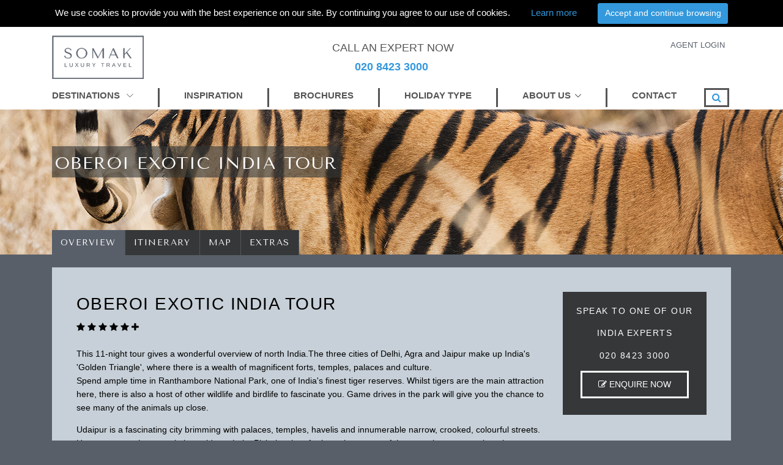

--- FILE ---
content_type: text/html; charset=UTF-8
request_url: https://www.somak.com/india/holidays/oberoi-exotic-india-tour
body_size: 15357
content:
								<!DOCTYPE html>
<html lang="en">
	<head>
		<!-- Title -->
		<title>Somak Luxury Travel</title>
 
		<!-- Required Meta Tags Always Come First -->
		<meta charset="utf-8">
		<meta name="viewport" content="width=device-width, initial-scale=1, shrink-to-fit=no">
		<meta http-equiv="x-ua-compatible" content="ie=edge">
		<meta name="description" content="">
		<meta name="keywords" content="">

				<!-- Favicon -->
		<link rel="shortcut icon" href="/favicon.ico">

		<!-- Google Fonts -->
		<link href="https://fonts.googleapis.com/css?family=Tenor+Sans&display=swap" rel="stylesheet">
		
		<link rel="stylesheet" href="/assets/css/somak-style.css">
		<link rel="stylesheet" href="/assets/css/somak-custom.css?v=1768763074">
						
		<!-- Google tag (gtag.js) -->
		<script async src="https://www.googletagmanager.com/gtag/js?id=G-VYD6DM3XZN"></script>
		<script>
			window.dataLayer = window.dataLayer || [];
			function gtag(){dataLayer.push(arguments);}
			gtag('js', new Date());

			gtag('config', 'G-VYD6DM3XZN');
		</script>

		<!-- Linkedin code -->
		<script type="text/javascript"> _linkedin_partner_id = "618762"; window._linkedin_data_partner_ids = window._linkedin_data_partner_ids || []; window._linkedin_data_partner_ids.push(_linkedin_partner_id); </script>
		<script type="text/javascript"> 
			(function(){var s = document.getElementsByTagName("script")[0]; var b = document.createElement("script"); b.type = "text/javascript";b.async = true; b.src = "https://snap.licdn.com/li.lms-analytics/insight.min.js"; s.parentNode.insertBefore(b, s);})(); 
		</script> 
		<noscript> 
			<img height="1" width="1" style="display:none;" alt="" src="https://dc.ads.linkedin.com/collect/?pid=618762&fmt=gif" /> 
		</noscript>
		<!-- End Linkedin code -->
		
		<style>
			.mkt-heading::after {
				margin-top: 5px !important;
			}
			
			.acenter {
				text-align:center;
			}
			.help-block {
				color: #f7bdc0;
			}
		</style>

	</head>

	<body class="g-bg-primary">
					<header id="js-header" class="u-header u-header--sticky-top--md u-header--sticky-top--lg u-header--sticky-top--xl u-header--toggle-section u-header--change-appearance g-font-secondary"
							data-header-fix-moment="200"
							data-header-fix-effect="slide">
				
<div class="cookie-banner" style="background-color:#000; color:#fff;width:100%;padding:5px 10px;margin: 0 auto;top: 0;text-align:center;font-size:15px;">
	We use cookies to provide you with the best experience on our site. By continuing you agree to our use of cookies. <a href="/cookies-policy" target="_blank" style="color:#3398dc;margin-left:30px;">Learn more</a>
	<button class="btn u-btn-blue accept_ckpl" style="margin-left:30px;">Accept and continue browsing</button>
</div>

				<div class="text-center text-lg-left u-header__section u-header__section--light g-bg-white g-pt-10">
					<div class="container">
						
						<div class="row flex-lg-row align-items-center justify-content-lg-start">
							<div class="col-5 col-sm-5 col-lg-4">
								<!-- Logo -->
								<a href="/" class="js-go-to navbar-brand" data-type="static">
									<img class="img-fluid g-width-150" src="/assets/images/logos/logo-grey-200.png" alt="Logo">
								</a>
								<!-- End Logo -->
							</div>

							<div class="col-7 col-sm-7 col-lg-8">
								<div class="row">
									<div class="col-sm g-hidden-md-down">
										<div class="g-pa-10--lg text-center">
											<span class="icon icon-screen-smartphone g-valign-middle g-font-size-18 g-color-white g-mr-5"></span>
											<span class="text-uppercase g-font-size-18">CALL AN EXPERT NOW</span>
											<a href="tel:+442084233000">
												<strong class="d-block g-color-blue g-font-size-18">
													020 8423 3000
												</strong>
											</a>
										</div>
									</div>
									
									<div class="col-sm g-hidden-md-down">
										<div class="g-pa-10--lg text-right">
											<a href="/book-online/agent-login.php" class="text-uppercase g-font-size-13">AGENT LOGIN</a>
										</div>
									</div>
									
									<div class="colsm1 g-hidden-lg-up g-brd-style-solid g-brd-white g-brd-3">
										<!-- Search -->
										<div class="d-inline-block ">
											<a href="#" class="g-font-size-24 g-color-blue" aria-haspopup="true" aria-expanded="false" aria-controls="searchform-1" data-dropdown-target="#searchform-2" data-dropdown-type="css-animation" data-dropdown-duration="300" data-dropdown-animation-in="fadeInUp"
											data-dropdown-animation-out="fadeOutDown">
												<i class="fa fa-search"></i>
											</a>

											<!-- Search Form -->
											<form id="searchform-2" class="u-searchform-v1 u-dropdown--css-animation u-dropdown--hidden g-bg-white g-pa-10 g-mt-25--lg g-mt-15--lg--scrolling">
												<div class="input-group g-brd-primary--focus">
													<input class="form-control rounded-0 u-form-control" type="search" placeholder="Enter Your Search Here...">

													<div class="input-group-addon p-0">
														<button class="btn rounded-0 btn-primary btn-md g-font-size-14 g-px-18" type="submit">Go</button>
													</div>
												</div>
											</form>
											<!-- End Search Form -->
										</div>
										<!-- End Search -->
									</div>
									
									<div class="colsm1 g-hidden-lg-up g-brd-style-solid g-brd-white g-brd-3">
										<a href="tel:+442084233000">
											<div class="g-color-blue g-font-size-30">
												<i class="fa fa-phone"></i>
											</div>
										</a>
									</div>
									
									<div class="colsm1 g-hidden-lg-up">
										<nav class="navbar navbar-expand-lg py-0">
											<div class="container">

												<!-- Responsive Toggle Button -->
												<button class="navbar-toggler btn g-line-height-1 g-brd-none g-pa-0 " type="button"
																aria-label="Toggle navigation"
																aria-expanded="false"
																aria-controls="navBar"
																data-toggle="collapse"
																data-target="#navBar">
													<span class="hamburger hamburger--slider">
														<span class="hamburger-box g-color-blue">
															<span class="hamburger-inner"></span>
														</span>
													</span>
												</button>
												<!-- End Responsive Toggle Button -->
										</nav>
									</div>
									
								</div>
							</div>
						</div>
							
					</div>
				</div>

				<div class="u-header__section g-bg-white"
						 data-header-fix-moment-classes="u-shadow-v18">
					<nav class="js-mega-menu navbar navbar-expand-lg py-0">
						<div class="container">

							<!-- Navigation -->
							<div class="collapse navbar-collapse align-items-center flex-sm-row" id="navBar" data-mobile-scroll-hide="true">
								<ul id="js-scroll-nav" class="navbar-nav text-uppercase g-font-weight-600 g-font-size-15 g-pt-10--md g-pb-5--md mr-auto">
									<!-- Mega Menu Item -->
									<li class="hs-has-mega-menu nav-item g-pr-20--lg g-pr-40--xl g-mb-7 g-mb-0--lg g-brd-right  g-brd-3 g-brd-main active" data-animation-in="fadeIn" data-animation-out="fadeOut" data-max-width="50%" data-position="left">
										<a id="dest-mega-menu" class="nav-link active g-color-blue--hover p-0" href="#" aria-haspopup="true" aria-expanded="false">
											DESTINATIONS <i class="hs-icon hs-icon-arrow-bottom g-font-size-11 g-ml-7"></i>
										</a>

										<!-- Mega Menu -->
										<div class="hs-mega-menu w-100 u-shadow-v11 g-text-transform-none font-weight-normal g-font-secondary g-font-weight-400 g-font-size-16 g-brd-top g-brd-primary g-brd-top-2 g-mt-1 g-mt-7--lg--scrolling" aria-labelledby="dest-mega-menu">
											<div class="row align-items-stretch">
												<div class="col-lg-6">
													<section class="g-pa-20">
														<h3><a href="/africa">Africa</a></h3>
														<ul class="list-unstyled">
															<li>
																<a href="/kenya" class="nav-link g-px-0 g-color-primary--hover g-pa-0">Kenya</a>
															</li>
															<li>
																<a href="/tanzania" class="nav-link g-px-0 g-color-primary--hover g-pa-0">Tanzania</a>
															</li>
															<li>
																<a href="/south-africa" class="nav-link g-px-0 g-color-primary--hover g-pa-0">South Africa</a>
															</li>
															<li>
																<a href="/botswana" class="nav-link g-px-0 g-color-primary--hover g-pa-0">Botswana</a>
															</li>
															<li>
																<a href="/zambia" class="nav-link g-px-0 g-color-primary--hover g-pa-0">Zambia</a>
															</li>
															<li>
																<a href="/namibia" class="nav-link g-px-0 g-color-primary--hover g-pa-0">Namibia</a>
															</li>
															<li>
																<a href="/uganda" class="nav-link g-px-0 g-color-primary--hover g-pa-0">Uganda</a>
															</li>
															<li>
																<a href="/rwanda" class="nav-link g-px-0 g-color-primary--hover g-pa-0">Rwanda</a>
															</li>
															<li>
																<a href="/mozambique" class="nav-link g-px-0 g-color-primary--hover g-pa-0">Mozambique</a>
															</li>
															<li>
																<a href="/ethiopia" class="nav-link g-px-0 g-color-primary--hover g-pa-0">Ethiopia</a>
															</li>
															<li>
																<a href="/zimbabwe" class="nav-link g-px-0 g-color-primary--hover g-pa-0">Zimbabwe</a>
															</li>
														</ul>
													</section>
												</div>

												<div class="col-lg-6 g-brd-left--lg g-brd-gray-light-v5">
													<section class="g-pa-20 g-pl-5--lg">
														<h3><a href="/the-indian-subcontinent">The Indian Subcontinent</a></h3>
														<ul class="list-unstyled">
															<li>
																<a href="/india" class="nav-link g-px-0 g-color-primary--hover g-pa-0">India</a>
															</li>
															<li>
																<a href="/sri-lanka" class="nav-link g-px-0 g-color-primary--hover g-pa-0">Sri Lanka</a>
															</li>
															<li>
																<a href="/nepal" class="nav-link g-px-0 g-color-primary--hover g-pa-0">Nepal</a>
															</li>
															<li>
																<a href="/bhutan" class="nav-link g-px-0 g-color-primary--hover g-pa-0">Bhutan</a>
															</li>
														</ul>
													</section>
													<section class="g-pa-20 g-pl-5--lg">
														<h3><a href="/indian-ocean">Indian Ocean</a></h3>
														<ul class="list-unstyled">
															<li>
																<a href="/maldives" class="nav-link g-px-0 g-color-primary--hover g-pa-0">Maldives</a>
															</li>
															<li>
																<a href="/mauritius" class="nav-link g-px-0 g-color-primary--hover g-pa-0">Mauritius</a>
															</li>
															<li>
																<a href="/seychelles" class="nav-link g-px-0 g-color-primary--hover g-pa-0">Seychelles</a>
															</li>
														</ul>
													</section>
												</div>
											</div>
										</div>
										<!-- End Mega Menu -->
									</li>
									<!-- End Mega Menu Item -->
									<li class="nav-item g-px-20--lg g-px-40--xl g-mb-7 g-mb-0--lg g-brd-right  g-brd-3 g-brd-main">
										<a href="/inspiration" class="nav-link g-color-blue--hover p-0">INSPIRATION</a>
									</li>
									<li class="nav-item g-px-20--lg g-px-40--xl g-mb-7 g-mb-0--lg g-brd-right  g-brd-3 g-brd-main">
										<a href="/brochures" class="nav-link g-color-blue--hover p-0">BROCHURES</a>
									</li>
									<li class="nav-item g-px-20--lg g-px-40--xl g-mb-7 g-mb-0--lg g-brd-right  g-brd-3 g-brd-main">
										<a href="/holiday-types" class="nav-link g-color-blue--hover p-0">HOLIDAY TYPE</a>
									</li>
									<li class="nav-item hs-has-sub-menu g-px-20--lg g-px-40--xl g-mb-7 g-mb-0--lg g-brd-right  g-brd-3 g-brd-main" id="nav-link-1" aria-haspopup="true" aria-expanded="false" aria-controls="nav-submenu-1">
										<a href="/about-us" class="nav-link g-color-blue--hover p-0">ABOUT US</a>
										<!-- Submenu -->
										<ul class="hs-sub-menu list-unstyled g-text-transform-none font-weight-normal g-font-weight-400 g-font-size-16 g-brd-top g-brd-primary g-brd-top-2 g-min-width-200 g-mt-10 g-mt-10--lg--scrolling" id="nav-submenu-1" aria-labelledby="nav-link-1">
											<li class="dropdown-item">
												<a class="nav-link g-pa-0" href="/our-team">Our Team</a>
											</li>
											<li class="nav-item hs-has-sub-menu g-px-10--lg g-px-15--xl g-mb-10 g-mb-10--lg " id="nav-link-1" aria-haspopup="true" aria-expanded="false" aria-controls="nav-submenu-1">
												<a class="nav-link g-pa-0" href="/corporate-social-responsibility">CSR</a>
												<ul class="hs-sub-menu list-unstyled g-text-transform-none font-weight-normal g-font-weight-400 g-font-size-16 g-brd-top g-brd-primary g-brd-top-2 g-min-width-200 g-mt-10 g-mt-10--lg--scrolling" id="nav-submenu-1" aria-labelledby="nav-link-1">
													<li class="dropdown-item">
														<a class="nav-link g-pa-0" href="/corporate-social-responsibility#amref">Amref</a>
													</li>
													<li class="dropdown-item">
														<a class="nav-link g-pa-0" href="/corporate-social-responsibility#born-free">Born Free</a>
													</li>
													<li class="dropdown-item">
														<a class="nav-link g-pa-0" href="/corporate-social-responsibility#loigero-primary-school">Loigero Primary School</a>
													</li>
													<li class="dropdown-item">
														<a class="nav-link g-pa-0" href="/corporate-social-responsibility#no-hunting-holidays">No Hunting Holidays</a>
													</li>
													<li class="dropdown-item">
														<a class="nav-link g-pa-0" href="/corporate-social-responsibility#tusk">Tusk</a>
													</li>
													<li class="dropdown-item">
														<a class="nav-link g-pa-0" href="/corporate-social-responsibility#mara-rianda-charity">Mara Rianda Charity</a>
													</li>
													<li class="dropdown-item">
														<a class="nav-link g-pa-0" href="/corporate-social-responsibility#east-africa-character-development-trust">East Africa Character Development Trust</a>
													</li>
												</ul>
											</li>
										</ul>
										<!-- End Submenu -->
									</li>
									<li class="nav-item g-pl-20--lg g-pl-40--xl g-mb-7 g-mb-0--lg">
										<a href="/contact" class="nav-link g-color-blue--hover p-0">CONTACT</a>
									</li>
									<li class="nav-item g-px-10 g-ml-50--lg g-ml-45--xl g-mb-7 g-mb-0--lg g-brd-around g-brd-3 g-brd-main">
										<!-- Search -->
										<div class="d-inline-block g-hidden-md-down g-pos-abs g-top-12 g-right-65 g-pos-rel--lg g-top-0--lg g-right-0--lg g-valign-top g-ml-30 g-ml-0--lg">
											<a href="#" class="g-font-size-16 g-color-blue" aria-haspopup="true" aria-expanded="false" aria-controls="searchform-1" data-dropdown-target="#searchform-1" data-dropdown-type="css-animation" data-dropdown-duration="300" data-dropdown-animation-in="fadeInUp"
											data-dropdown-animation-out="fadeOutDown">
												<i class="fa fa-search"></i>
											</a>

											<!-- Search Form -->
											<form id="searchform-1" class="u-searchform-v1 u-dropdown--css-animation u-dropdown--hidden g-bg-white g-pa-10 g-mt-25--lg g-mt-15--lg--scrolling" action="/search.php">
												<div class="input-group g-brd-primary--focus">
													<input class="form-control rounded-0 u-form-control" type="text" name="q" id="search" placeholder="Enter Your Search Here...">

													<div class="input-group-addon p-0">
														<button class="btn rounded-0 btn-primary btn-md g-font-size-14 g-px-18" type="submit">Go</button>
													</div>
												</div>
											</form>
											<!-- End Search Form -->
										</div>
										<!-- End Search -->
									</li>
								</ul>
							</div>
							<!-- End Navigation -->
						</div>
					</nav>
				</div>
			</header>
			<!-- End Header -->
				 		
				<main class="g-pt-90--md g-pt-140--lg g-color-white">
			<section class="g-pt-100 g-pb-120 himg" style="background-image: url(/assets/images/country/india-hero-3.jpg);">
			<!--<section class="g-pt-100 g-pb-120 himg" style="background: url('/assets/images/hotels_info/KSCHEE401.jpg') center no-repeat; background-size: cover;">-->
				<div class="container">
					<h1 class="text-uppercase g-font-weight-500 g-letter-spacing-1_5 couttl">
						<span class="bg-ttl"><small>OBEROI EXOTIC INDIA TOUR</small></span>
					</h1>
				</div>
			</section>
			<section class="g-pb-60--md g-pb-20">
				<div class="container">
					<div class="tabs">
						<!-- Nav tabs -->
						<ul class="nav u-nav-v2-1 g-mb-20" role="tablist" data-target="nav-2-1-accordion-default-hor-center" data-tabs-mobile-type="accordion" data-btn-classes="btn btn-md btn-block u-btn-outline-white rounded-0 g-mb-20">
							<li class="nav-item">
								<a class="nav-link nav-link-itin active text-uppercase g-font-weight-500 g-letter-spacing-1_5" data-toggle="tab" href="#tab1" role="tab">Overview</a>
							</li>
							<li class="nav-item">
								<a class="nav-link nav-link-itin text-uppercase g-font-weight-500 g-letter-spacing-1_5" data-toggle="tab" href="#tab2" id="tab-itinerary" role="tab">Itinerary</a>
							</li>
														<li class="nav-item">
								<a class="nav-link nav-link-itin text-uppercase g-font-weight-500 g-letter-spacing-1_5" data-toggle="tab" href="#tab3" role="tab">Map</a>
							</li>
														<li class="nav-item">
								<a class="nav-link nav-link-itin text-uppercase g-font-weight-500 g-letter-spacing-1_5" data-toggle="tab" href="#tab4" role="tab">Extras</a>
							</li>
													</ul>
						<!-- End Nav tabs -->

						<!-- Tab panes -->
						<div id="nav-2-1-accordion-default-hor-center" class="tab-content">
							<div class="tab-pane fade show active" id="tab1" role="tabpanel">
								<div class="hdr-bg-color g-pa-20 g-color-black g-font-secondary">
									<div class="row g-pa-20">
										<div class="col-lg-9 g-mb-30--sm">
											<h2 class="text-uppercase g-font-weight-500 g-letter-spacing-1_5 couttl">OBEROI EXOTIC INDIA TOUR</h2>
											<div class="g-font-size-15 g-mb-20">
 												<i class="fa fa-star"></i> <i class="fa fa-star"></i> <i class="fa fa-star"></i> <i class="fa fa-star"></i> <i class="fa fa-star"></i>  <i class="fa fa-plus"></i>											</div>
											<div class='div-p'>This 11-night tour gives a wonderful overview of north India.The three cities of Delhi, Agra and Jaipur make up India's 'Golden Triangle', where there is a wealth of magnificent forts, temples, palaces and culture.</div><div class='div-p'><p>Spend ample time in Ranthambore National Park, one of India's finest tiger reserves. Whilst tigers are the main attraction here, there is also a host of other wildlife and birdlife to fascinate you. Game drives in the park will give you the chance to see many of the animals up close.
</p><p>
Udaipur is a fascinating city brimming with palaces, temples, havelis and innumerable narrow, crooked, colourful streets. Here you can take a gentle boat ride on Lake Pichola, shop for bargains at one of the many bazaars, explore the delightful countryside and dine in one of a myriad restaurants.
</p><p>
Mumbai is the fastest moving and most affluent city in India, as well as being the centre of India's fashion industry and Bollywood. Here you can explore the 8th century shrine on Elephanta Island, reached by boat, visit the Gateway of India, admire the Hanging Gardens of Malabar Hill and shop at the Crawford Market.
</p><p>
Enjoy all that this tour has to offer whilst staying in some of India's most beautiful and luxurious accommodation - the famous Oberoi Hotels.</p>
</div>										</div>
										<div class="col-lg-3 text-center">
											<div class="s-bg-dark-gray text-center g-color-white g-py-20">
												<p class="text-uppercase g-font-weight-500 g-letter-spacing-1_5">Speak to one of our</p>
												<p class="text-uppercase g-font-weight-500 g-letter-spacing-1_5">india Experts</p>
												<p class="text-uppercase g-font-weight-500 g-letter-spacing-1_5 g-mt-15">020 8423 3000</p>
												<a href="/booking-enquiry" class="btn btn-xl u-btn-outline-white u-btn-content rounded-0 g-py-10 h6 g-brd-3 g-color-black--hover:hover g-font-weight-400 g-font-size-14 text-uppercase enqnow">
													<i class="fa fa-pencil-square-o"></i>
													ENQUIRE NOW
												</a>
											</div>
										</div>
									</div>
								</div>
							</div>
							<div class="tab-pane fade" id="tab2" role="tabpanel">
								<div class="hdr-bg-color g-pa-20 g-color-black g-font-secondary">
									<div class="slider_div">
										<div id="slider1_container">
											<div data-u="slides" class="uslides">
												<div>
                <img data-u='image' src='/assets/images/hotels_info/INOBEE0101.jpg' alt='Tiger at Ranthambore' title='Tiger at Ranthambore' />
                <img data-u='thumb' src='/assets/images/hotels_info/thumbnails/INOBEE0101.jpg' alt='Tiger at Ranthambore' title='Tiger at Ranthambore' />
            </div><div>
                <img data-u='image' src='/assets/images/hotels_info/INOBEE0102.jpg' alt='Oberoi Gurgaon' title='Oberoi Gurgaon' />
                <img data-u='thumb' src='/assets/images/hotels_info/thumbnails/INOBEE0102.jpg' alt='Oberoi Gurgaon' title='Oberoi Gurgaon' />
            </div><div>
                <img data-u='image' src='/assets/images/hotels_info/INOBEE0103.jpg' alt='Oberoi Armavilas' title='Oberoi Armavilas' />
                <img data-u='thumb' src='/assets/images/hotels_info/thumbnails/INOBEE0103.jpg' alt='Oberoi Armavilas' title='Oberoi Armavilas' />
            </div><div>
                <img data-u='image' src='/assets/images/hotels_info/INOBEE0104.jpg' alt='Oberoi Vanyavilas' title='Oberoi Vanyavilas' />
                <img data-u='thumb' src='/assets/images/hotels_info/thumbnails/INOBEE0104.jpg' alt='Oberoi Vanyavilas' title='Oberoi Vanyavilas' />
            </div><div>
                <img data-u='image' src='/assets/images/hotels_info/INOBEE0105.jpg' alt='Oberoi Rajvilas' title='Oberoi Rajvilas' />
                <img data-u='thumb' src='/assets/images/hotels_info/thumbnails/INOBEE0105.jpg' alt='Oberoi Rajvilas' title='Oberoi Rajvilas' />
            </div><div>
                <img data-u='image' src='/assets/images/hotels_info/INOBEE0106.jpg' alt='Oberoi Udaivilas' title='Oberoi Udaivilas' />
                <img data-u='thumb' src='/assets/images/hotels_info/thumbnails/INOBEE0106.jpg' alt='Oberoi Udaivilas' title='Oberoi Udaivilas' />
            </div><div>
                <img data-u='image' src='/assets/images/hotels_info/INOBEE0107.jpg' alt='Oberoi Mumbai' title='Oberoi Mumbai' />
                <img data-u='thumb' src='/assets/images/hotels_info/thumbnails/INOBEE0107.jpg' alt='Oberoi Mumbai' title='Oberoi Mumbai' />
            </div><div>
                <img data-u='image' src='/assets/images/hotels_info/INOBEE0108.jpg' alt='Taj Mahal' title='Taj Mahal' />
                <img data-u='thumb' src='/assets/images/hotels_info/thumbnails/INOBEE0108.jpg' alt='Taj Mahal' title='Taj Mahal' />
            </div>											</div>
											<!-- Arrow Left -->
											<span data-u="arrowleft" class="jssora05la jssora05l">
											</span>
											<!-- Arrow Right -->
											<span data-u="arrowright" class="jssora05ra jssora05r">
											</span>
											<!-- Arrow Navigator Skin End -->
											
											<!-- Thumbnail Navigator Skin 02 Begin -->
											<div data-u="thumbnavigator" class="jssort02">
												<div data-u="slides" style="cursor: move;">
													<div data-u="prototype" class="p" style="position: absolute; width: 200px; height: 110px; top: 400; left: 0;">
														<div class=w><thumbnailtemplate style=" width: 100%; height: 100%; border: none;position:absolute; top: 400; left: 0;"></thumbnailtemplate></div>
														<div class=c>
														</div>
													</div>
												</div>
											</div>
										</div>
									</div>
									<div class="accimgcap">
										<div class="row">
											<div class="col-md-3">
												<div class="imgcap g-color-black" id="imgcap"></div>
											</div>
											<div class="col-md-9 text-center imgcnt">
												<nav aria-label="...">
													<ul class="pagination pagination-sm">
														<li class='page-item imgsel imgsel0' data-sel='i0' data-val='01'><span class='page-link'>1</span></li><li class='page-item imgsel imgsel0' data-sel='i0' data-val='02'><span class='page-link'>2</span></li><li class='page-item imgsel imgsel0' data-sel='i0' data-val='03'><span class='page-link'>3</span></li><li class='page-item imgsel imgsel0' data-sel='i0' data-val='04'><span class='page-link'>4</span></li><li class='page-item imgsel imgsel0' data-sel='i0' data-val='05'><span class='page-link'>5</span></li><li class='page-item imgsel imgsel0' data-sel='i0' data-val='06'><span class='page-link'>6</span></li><li class='page-item imgsel imgsel0' data-sel='i0' data-val='07'><span class='page-link'>7</span></li><li class='page-item imgsel imgsel0' data-sel='i0' data-val='08'><span class='page-link'>8</span></li>													</ul>                                                            
												</nav>
											</div>
										</div>
									</div>
								</div>
								<div class="s-itin hdr-bg-color g-pa-20 g-color-black g-font-secondary">
									<h5 class='h4-bm5'>Day 1</h5><div class='div-p g-mb-20'>Overnight flight from UK to Delhi.</div>
<h5 class='h4-bm5'>Day 2 Delhi</h5><div class='div-p g-mb-20'>Met and assisted at the arrival lounge of New
Delhi international airport. Transfer to hotel.<br>Overnight : <a class="g-color-black g-text-underline" href="/india/delhi/the-oberoi,-gurgaon">The Oberoi, Gurgaon</a></div>
<h5 class='h4-bm5'>Day 3 Delhi</h5><div class='div-p g-mb-20'>After breakfast, enjoy a city tour of Old and
New Delhi. Visit Chandni Chowk, Jama
Mosque, drive past the Red Fort. Visit the
spice market and take a rickshaw ride. Visit
Humayun's Tomb, India Gate, drive past
government buildings, visit Agrasen Ki Baoli
Stepwell and The Bangla Sahib Sikh Temple.<br>Overnight : <a class="g-color-black g-text-underline" href="/india/delhi/the-oberoi,-gurgaon">The Oberoi, Gurgaon</a><br>Meals : Breakfast</div>
<h5 class='h4-bm5'>Day 4 Agra</h5><div class='div-p g-mb-20'>After breakfast drive to Agra and visit Agra
Fort. Late afternoon visit Mehtab Bagh for a
spectacular view of the Taj Mahal. Mehtab
Bagh is located across the River Yamuna
from the Taj Mahal and considered a perfect
place to view this glorious edifice without
the jostling crowds.<br>Overnight : <a class="g-color-black g-text-underline" href="/india/agra/the-oberoi-amarvilas">The Oberoi Amarvilas</a><br>Meals : Breakfast</div>
<h5 class='h4-bm5'>Day 5 Ranthambore</h5><div class='div-p g-mb-20'>Visit the Taj Mahal at sunrise and take your
time to admire the majestic architecture.
Return to your hotel for breakfast.
Afterwards, drive to Ranthambore National
Park - one of the famous national parks for
tiger sightings in north India.<br>Overnight : <a class="g-color-black g-text-underline" href="/india/ranthambhore/the-oberoi-vanyavilas">The Oberoi Vanyavilas</a><br>Meals : Breakfast</div>
<h5 class='h4-bm5'>Day 6 Ranthambore</h5><div class='div-p g-mb-20'>Morning and afternoon game drives in
Ranthambore National Park using a shared
jeep (we can also arrange game drives
using an exclusive jeep at an additional
supplement).<br>Overnight : <a class="g-color-black g-text-underline" href="/india/ranthambhore/the-oberoi-vanyavilas">The Oberoi Vanyavilas</a><br>Meals : Breakfast</div>
<h5 class='h4-bm5'>Day 7 Jaipur</h5><div class='div-p g-mb-20'>Depart after breakfast, and continue your
North India journey to Jaipur. Jaipur is a
vibrant city and the capital of Rajasthan. You
may wish to do your own thing, or in the
evening plan a visit to one of the restaurants
in the city.<br>Overnight: The Oberoi Rajvilas.<br>Meals : Breakfast</div>
<h5 class='h4-bm5'>Day 8 Jaipur</h5><div class='div-p g-mb-20'>After breakfast, an optional elephant ride at
Amber Fort. Visit a local school, interact with
children and maybe do some charitable work. Visit City Palace. Also visit a
local market famous for cotton.<br>Overnight:
The Oberoi Rajvilas.<br>Meals : Breakfast</div>
<h5 class='h4-bm5'>Day 9 Udaipur</h5><div class='div-p g-mb-20'>Early morning departure to Jaipur Airport for
your flight to Udaipur.<br>
Udaipur is a dream destination for a romantic
holiday, and scenes of a James Bond movie
were shot here. On arrival, you will be met
and transferred to The Oberoi Udaivilas.
In the late afternoon, take a boat ride on
Lake Pichola and enjoy the pristine beauty
of the place.<br>Overnight: The Oberoi
Udaivilas.<br>Meals : Breakfast</div>
<h5 class='h4-bm5'>Day 10 Udaipur</h5><div class='div-p g-mb-20'>After breakfast, visit and walk through the
Old City. Visit City Palace and the Garden of
Maids. Visit Pratap Memorial and Jagdish
Temple. Drive past Fatehsagar Lake.<br>Overnight: The Oberoi Udaivilas.<br>Meals : Breakfast</div>
<h5 class='h4-bm5'>Day 11 Mumbai</h5><div class='div-p g-mb-20'>Morning at leisure. Afternoon transferred to
the airport for flight to Mumbai, the Gateway
to India. On arrival in Mumbai, transferred to
your hotel.<br>Overnight: The Oberoi Mumbai.<br>Meals : Breakfast</div>
<h5 class='h4-bm5'>Day 12 Mumbai</h5><div class='div-p g-mb-20'>After breakfast, visit the Heritage area of
Mumbai and see grand buildings built during
the Raj times. Visit the Prince of Wales
Museum and Mani Bhawan. Visit Dhobighat,
the big open-air laundry system, Crawford
Market, Gateway of India and Chowpatty
Beach.<br>Overnight: The Oberoi Mumbai.<br>Meals : Breakfast</div>
<h5 class='h4-bm5'>Day 13 Depart</h5><div class='div-p g-mb-20'>Transfer to the international airport for flight
to the UK.<br>Meals : Breakfast</div>
<h5 class='h4-bm5'></h5><div class='div-p g-mb-20'> <i>
Note: The Red Fort is closed on Mondays and
the Taj Mahal is closed on Fridays.</i></div>
								</div>
								<div class="hdr-bg-color g-pa-20 g-color-black g-font-secondary text-center">
									<a href="/booking-enquiry" class="btn btn-xl u-btn-outline-black u-btn-content rounded-0 g-py-10 h6 g-brd-3 g-color-white--hover:hover g-font-weight-400 g-font-size-14 text-uppercase enqnow">
										<i class="fa fa-pencil-square-o"></i>
										ENQUIRE NOW
									</a>
								</div>
							</div>
														<div class="tab-pane fade" id="tab3" role="tabpanel">
								<div class="text-center g-py-20 g-color-black g-font-secondary">
									<div class="row g-mb-30">
										<div class="col-12">
											<div id="map" class="" style="height:500px;"></div>
										</div>
									</div>
								</div>
							</div>
														<div class="tab-pane fade" id="tab4" role="tabpanel">
								<div class="hdr-bg-color g-pa-20 g-font-secondary">
									<div class="row">
										<div class="col-lg-9 g-color-black g-mb-30--sm">
											This private tour can be tailor-made to your own
specifications with a choice of alternative
accommodation, and duration.										</div>
										<div class="col-lg-3 text-center">
											<div class="s-bg-dark-gray text-center g-color-white g-py-20">
												<p class="text-uppercase g-font-weight-500 g-letter-spacing-1_5">Speak to one of our</p>
												<p class="text-uppercase g-font-weight-500 g-letter-spacing-1_5">india Experts</p>
												<p class="text-uppercase g-font-weight-500 g-letter-spacing-1_5 g-mt-15">020 8423 3000</p>
												<a href="/booking-enquiry" class="btn btn-xl u-btn-outline-white u-btn-content rounded-0 g-py-10 h6 g-brd-3 g-color-black--hover:hover g-font-weight-400 g-font-size-14 text-uppercase enqnow">
													<i class="fa fa-pencil-square-o"></i>
													ENQUIRE NOW
												</a>
											</div>
										</div>
									</div>
								</div>
							</div>
													</div>
						<!-- End Tab panes -->
					</div>
				</div>
			</section>

		</main>
		
		<div class="loading">
			<div class="loading-inner">
				<img src='/assets/images/loading_bars.gif' alt='loading bars'>
			</div>
		</div>
		
		<div class="modal fade" id="bkqmsgmodal" tabindex="-1" role="dialog" aria-labelledby="myModalLabel" aria-hidden="true">
			<div class="modal-dialog modal-md">
				<div class="modal-content">
					<div class="modal-header">
						<h4 class="modal-title" id="myModalLabel">Book/Get Quote</h4>
						<button type="button" class="close" data-dismiss="modal"><span aria-hidden="true">&times;</span><span class="sr-only">Close</span></button>
					</div>
					<div class="modal-body">
						<p class="bkqmsg">
							
						</p>
					</div>
				</div><!-- /.modal-content -->
			</div><!-- /.modal-dialog -->
		</div><!-- /.modal -->		
		
		<div class="modal fade" id="bkqmodal" tabindex="-1" role="dialog" aria-labelledby="myModalLabel" aria-hidden="true">
			<div class="modal-dialog modal-md">
				<div class="modal-content">
					<div class="modal-header">
						<h4 class="modal-title" id="myModalLabel">Book/Get Quote</h4>
						<button type="button" class="close" data-dismiss="modal"><span aria-hidden="true">&times;</span><span class="sr-only">Close</span></button>
					</div>
					<div class="modal-body">
						<div class="" style="">
							<form role="form" id="bqForm" method="post" class="sky-form g-color-black g-brd-none" action="/benqCre.php">
								<fieldset class="g-pl-10 g-py-10">
									<div class="row">
										<section class="col col-12">
											<label class="label" for="sname">Name</label>
											<label class="input">
												<input type="text" class="form-control" id="name" name="name" placeholder="">
											</label>
										</section>
									</div>
								
									<div class="row">
										<section class="col col-12">
											<label class="label" for="email">Email</label>
											<label class="input">
												<input type="email" class="form-control" id="email" name="email" placeholder="">
											</label>
										</section>
									</div>
								
									<div class="row">
										<section class="col col-6">
											<label class="label" for="qtel">Telephone</label>
											<label class="input">
												<input type="text" class="form-control" id="qtel" name="qtel" placeholder="">
											</label>
										</section>
										
										<section class="col col-6">
											<label class="label" for="safdt">Departure Date</label>
											<label class="input">
												<i class="icon-append fa fa-calendar"></i>
												<input type="text" name="safdt" id="safdt" >
											</label>
										</section>
									</div>
									
									<div class="row">
										<div class="col col-lg-12">
											<span class="g-font-weight-700">Passengers:</span>
											<div class="row">
												<section class="col col-3">
													<label class="label" for="ad">Adults</label>
													<label class="input">
														<input type="text" class="form-control" id="ad" name="ad" value="2">
													</label>
												</section>
												<section class="col col-3">
													<label class="label" for="ch">Children</label>
													<label class="input">
														<input type="text" class="form-control" id="ch" name="ch" value="0">
													</label>
												</section>
											</div>
										</div>
									</div>
									
									<div class="row">
											
										<div class="col col-lg-12">
											<span class="g-font-weight-700">Rooms:</span>
											<div class="row">
												<section class="col col-3">
													<label class="label" for="dx">Double</label>
													<label class="input">
														<input type="text" class="form-control" id="dx" name="dx" value="1">
													</label>
												</section>
												<section class="col col-3">
													<label class="label" for="sx">Single</label>
													<label class="input">
														<input type="text" class="form-control" id="sx" name="sx" value="0">
													</label>
												</section>
												<section class="col col-3">
													<label class="label" for="tx">Triple</label>
													<label class="input">
														<input type="text" class="form-control" id="tx" name="tx" value="0">
													</label>
												</section>
											</div>
										</div>
									</div>
									
									<button type="text" class="btn btn-md u-btn-blue" id="qsbmt">Submit</button>
									
									<input type="hidden" id="cqb" name="cqb" value="0">
									<input type="hidden" id="ttl" name="ttl" value="0">
									<input type="hidden" id="stdt" name="stdt" value="0">
									<input type="hidden" id="nts" name="nts" value="0">
									
								</fieldset>                  
							
							</form>
						</div>
					</div>
				</div><!-- /.modal-content -->
			</div><!-- /.modal-dialog -->
		</div><!-- /.modal -->		
		
		
						
				<!-- //" As per discussion by Ranjit- Removed call-back now
				
					
					<div class="call-me-msg">
						<div class="call-me-msg-inner">
							Request a free<br>call-back now.
						</div>
						<div class="arrow"></div>
					</div>
	
					<div class="g-color-white g-font-size-35 g-bg-blue g-rounded-6 g-hidden-sm-down call-me">
						<div class="call-me-inner">
							<i class="fa fa-phone telicon g-px-16"></i>
						</div>
					</div>
			-->		
		
	<link rel="stylesheet" href="/assets/sweetalert2/11.10.2/sweetalert2.min.css" />
	<link rel="stylesheet" href="/assets/sweetalert2/11.10.2/custom_sweetalert2.css" />
	
	<script type="text/javascript" src="/assets/sweetalert2/11.10.2/sweetalert2.min.js"></script>            <!-- Footer -->
            <div class="g-bg-black-opacity-0_9 g-color-white-opacity-0_8 g-py-60">
              <div class="container">
                <div class="row">
                  <!-- Footer Content -->
                  <div class="col-lg-3 col-md-3 g-mb-40 g-mb-0--lg">
                    <div class="u-heading-v2-3--bottom g-brd-white-opacity-0_8 g-mb-20">
                      <h2 class="u-heading-v2__title h6 text-uppercase mb-0">About</h2>
                    </div>
                    <ul class="list-unstyled mb-0">
                      <li class="g-mb-10">
						<a class="footer-about" href="/contact">Contact</a>
                      </li>
                      <li class="g-mb-10">
						<a class="footer-about" href="/payment">Payment</a>
                      </li>
                      <li class="g-mb-10">
						<a class="footer-about" href="/links">Links</a>
                      </li>
                      <li class="g-mb-10">
						<a class="footer-about" href="/terms-and-conditions">Terms &amp; Conditions</a>
                      </li>
                      <li class="g-mb-10">
						<a class="footer-about" href="/insurance-and-extras">Insurance &amp; Extras</a>
                      </li>
                      <li class="g-mb-10">
						<a class="footer-about" href="/privacy-policy">Privacy Policy</a>
                      </li>
                      <li class="g-mb-10">
						<a class="footer-about" href="/cookies-policy">Cookies Policy</a>
                      </li>
                      <li class="g-mb-10">
						<a class="footer-about" href="/corporate-social-responsibility">CSR</a>
                      </li>
                     </ul>
                  </div>
                  <!-- End Footer Content -->

                  <!-- Footer Content -->
                  <div class="col-lg-3 col-md-3 g-mb-40 g-mb-0--lg">
                    <div class="u-heading-v2-3--bottom g-brd-white-opacity-0_8 g-mb-20">
                      <h2 class="u-heading-v2__title h6 text-uppercase mb-0">Social</h2>
                    </div>

                    <ul class="list-unstyled mb-0">
                      <li class="g-mb-20">
						<a class="u-icon-v3 u-icon-size--sm g-bg-white-opacity-0_1 g-bg-white-opacity-0_2--hover g-color-white-opacity-0_6" href="https://twitter.com/somak_travel" rel="noreferrer" target="_blank">
							<i class="fa fa-twitter"></i>
						</a>
						<a href="https://twitter.com/somak_travel" rel="noreferrer" target="_blank">
							<span class="footer-social">@SomakLuxuryTravel</span>
						</a>
                      </li>
                      <li class="g-mb-20">
						<a class="u-icon-v3 u-icon-size--sm g-bg-white-opacity-0_1 g-bg-white-opacity-0_2--hover g-color-white-opacity-0_6" href="https://www.facebook.com/somakholidays" rel="noreferrer" target="_blank">
							<i class="fa fa-facebook"></i>
						</a> 
						<a href="https://www.facebook.com/somakholidays" rel="noreferrer" target="_blank">
							<span class="footer-social">Somak-Luxury-Travel</span>
						</a> 
                      </li>
                      <li class="g-mb-20">
						<a class="u-icon-v3 u-icon-size--sm g-bg-white-opacity-0_1 g-bg-white-opacity-0_2--hover g-color-white-opacity-0_6" href="https://www.linkedin.com/company/somak-holidays" rel="noreferrer" target="_blank">
							<i class="fa fa-linkedin"></i>
						</a>
						<a href="https://www.linkedin.com/company/somak-holidays" rel="noreferrer" target="_blank">
							<span class="footer-social">Somak-Luxury-Travel</span>
						</a>
                      </li>
                      <li class="g-mb-20">
						<a class="u-icon-v3 u-icon-size--sm g-bg-white-opacity-0_1 g-bg-white-opacity-0_2--hover g-color-white-opacity-0_6" href="https://www.instagram.com/somakluxurytravel/" rel="noreferrer" target="_blank">
							<i class="fa fa-instagram"></i>
						</a>
						<a href="https://www.instagram.com/somakluxurytravel/" rel="noreferrer" target="_blank">
							<span class="footer-social">@SomakLuxuryTravel</span>
						</a>
                      </li>
                    </ul>
                  </div>
                  <!-- End Footer Content -->

					<!-- Footer Content -->
					<div class="col-lg-6 col-md-6">
						<div class="row">
							<div class="col-md-6">
								<div class="u-heading-v2-3--bottom g-brd-white-opacity-0_8 g-mb-20">
									<h2 class="u-heading-v2__title h6 text-uppercase mb-0">Contact</h2>
								</div>

								<address class="g-bg-no-repeat g-mt-minus-4" style="background-image: url(../../../assets/img/maps/map2.png);">
									Somak Luxury Travel<br>
									Somak House<br>
									Harrovian Business Village<br>
									Bessborough Road<br>
									Harrow On the Hill<br>
									HA1 3EX<br><br>
									Tel: <a href="tel:+442084233000" class="g-color-white-opacity-0_8">+44 20 8423 3000</a><br>
									<!-- Fax: +44 20 8423 7700<br> -->
									Email: <a href="mailto:info@somak.com" class="g-color-white-opacity-0_8">info@somak.com</a>
								</address>
								
							</div>
							<div class="col-md-6">
							
								<div class="u-heading-v2-3--bottom g-brd-white-opacity-0_8 g-mb-20">
									<h3 class="u-heading-v2__title h6 text-uppercase mb-0">Opening times  </h3>
								</div>
								<address class="md-margin-bottom-40 g-bg-no-repeat g-mt-minus-4">
									<table border="0">
										<tr> 
											<td> Mon - Fri </td>
											<td width="20px" align="center"> : </td>
											<td> 9am to 6pm </td>
										</tr>
										<tr> 
											<td> Sat - Sun </td>
											<td align="center"> : </td>
											<td> Closed </td>
										</tr>
									</table>
								</address>
									
								<br/>
									
															
							<!--	<h5>Bank Holiday Opening Hours</h5>
								<address class="md-margin-bottom-40">
									Friday 25 August - 9am to 6pm<br />
									Saturday 26 August - closed<br />
									Sunday 27 August - closed<br />
									Monday 28 August - closed<br />
									Tuesday 29 August - open as normal<br />
								</address> -->
							</div>
						</div>
					</div>
                  <!-- End Footer Content -->
                </div>
                <div class="row g-mt-30">
					<div class="col-12">
						<div class="text-center">
							<a target="_blank" href="#" class="g-mr-50"  data-toggle="modal" data-target="#atol">
								<img src="/assets/images/membership/ATOL-Somak.png" style="max-height: 50px;" alt="ATOL logo">
							</a>
							<a target="_blank" href="#"  class="g-mr-50"  data-toggle="modal" data-target="#abta">
								<img src="/assets/images/membership/ABTA-Somak.png" style="max-height: 50px;" alt="ABTA logo">
							</a>
							<img src="/assets/images/membership/IATA-Somak.png" class="g-mr-50" style="max-height:50px;" alt="IATA logo">
							<a target="_blank" href="#"  class="g-mr-50"  data-toggle="modal" data-target="#asta">
								<img src="/assets/images/membership/usa/ASTAVerticalCMYK.png" style="max-height:70px;" alt="ASTA logo">
								<!--<img src="/assets/images/membership/usa/ASTAHorizontalBW.jpg" style="max-height:60px;" alt="ASTA logo">-->
							</a>
						</div>
					</div>
                </div>
              </div>
            </div>
            <!-- End Footer -->

            <!-- Copyright Footer -->
            <footer class="g-bg-gray-dark-v1 g-color-white-opacity-0_8 text-center g-pt-20">
              <div class="container">
                <small class="g-mr-10 g-mb-0 g-mb-0--md">
					<p>
						For the latest travel advice from the Foreign & Commonwealth Office including security and 
						local laws, plus passport and visa information, check 
						<a class="g-color-secondary" href="https://www.gov.uk/foreign-travel-advice" rel="noreferrer" target="_blank">www.gov.uk/foreign-travel-advice</a>
					</p>
					<p>
						Current travel health information can be found by visiting 
						<a class="g-color-secondary" href="https://www.travelhealthpro.org.uk/" rel="noreferrer" target="_blank">www.travelhealthpro.org.uk</a> 
						a resource set up by the Department of Health.<br>
					</p>
					<p class="g-mb-0">
						The advice can change on all sites so please check regularly for updates.
					</p>
                </small>
              </div>
            </footer>
            <!-- End Copyright Footer -->

	<div class="modal fade" id="atol" tabindex="-1" role="dialog" aria-labelledby="myModalLabel" aria-hidden="true">
		<div class="modal-dialog modal-lg">
			<div class="modal-content">
				<div class="modal-header">
					<h4 class="modal-title" id="myModalLabel">ATOL Number 2550</h4>
					<button type="button" class="close" data-dismiss="modal"><span aria-hidden="true">&times;</span><span class="sr-only">Close</span></button>
				</div>
				<div class="modal-body">
					<p>
						The air holidays and flights shown are ATOL Protected by the Civil Aviation Authority. 
						Our ATOL number is ATOL 2550. ATOL Protection extends primarily to customers who book 
						and pay in the United Kingdom.
					</p>
					<p>
						All the flights and flight-inclusive holidays on this website are financially protected 
						by the ATOL scheme. When you pay you will be supplied with an ATOL Certificate. Please 
						ask for it and check to ensure that everything you booked (flights, hotels and other services) 
						is listed on it. Please see our booking conditions for further information or for more information 
						about financial protection and the ATOL Certificate go to: 
						<a class="g-color-blue" href="https://www.atol.org.uk/ATOLCertificate" rel="noreferrer" target="_blank"> www.atol.org.uk/ATOLCertificate</a>
					</p>	
					<p>
						<a class="g-color-blue" href="https://www.caa.co.uk/cpg/atol" rel="noreferrer" target="_blank"><strong>Find out more</strong></a>
					</p>
				</div>
				<div class="modal-footer">
					<button type="button" class="btn btn-default" data-dismiss="modal">Close</button>
				</div>
			</div><!-- /.modal-content -->
		</div><!-- /.modal-dialog -->
	</div><!-- /.modal -->		
			
	<div class="modal fade" id="abta" tabindex="-1" role="dialog" aria-labelledby="myModalLabel1" aria-hidden="true">
		<div class="modal-dialog modal-lg">
			<div class="modal-content">
				<div class="modal-header">
					<h4 class="modal-title block-inline" id="myModalLabel1"> <img src="/assets/images/membership/ABTAlogo.jpg" alt="ABTA logo"></h4>
					<button type="button" class="close" data-dismiss="modal"><span aria-hidden="true">&times;</span><span class="sr-only">Close</span></button>
				</div>
				<div class="modal-body">
					<p>Somak Holidays is a member of the Association of British Travel Agents (ABTA).</p>
					<p>
						For further information on your <a class="g-color-blue" href="https://abta.com/go-travel/before-you-travel/travel-tips/financial-protection-4" rel="noreferrer" target="_blank"><span class="g-color-blue" >financial protection</span></a> and our ABTA membership
						<a class="g-color-blue" href="https://abta.com/go-travel/before-you-travel/find-a-member/results/term/v5319" rel="noreferrer" target="_blank">
							<strong> click here</strong>
						</a>
					</p>
				</div>
				<div class="modal-footer">
					<button type="button" class="btn btn-default" data-dismiss="modal">Close</button>
				</div>
			</div><!-- /.modal-content -->
		</div><!-- /.modal-dialog -->
	</div><!-- /.modal -->			
	
	<div class="modal fade" id="asta" tabindex="-1" role="dialog" aria-labelledby="myModalLabel1" aria-hidden="true">
		<div class="modal-dialog modal-lg">
			<div class="modal-content">
				<div class="modal-header">
					<h4 class="modal-title block-inline" id="myModalLabel1"> <img src="/assets/images/membership/usa/ASTAHorizontalBW.png" style="max-height:100px;" alt="ASTA logo"></h4>
					<button type="button" class="close" data-dismiss="modal"><span aria-hidden="true">&times;</span><span class="sr-only">Close</span></button>
				</div>
				<div class="modal-body">
					<p>Somak Holidays is a member of the American Society of Travel Advisors (ASTA).</p>
					<p>
						For further information visit <a class="g-color-blue" href="https://www.asta.org/" rel="noreferrer" target="_blank"><span class="g-color-blue" >https://www.asta.org</span></a>
					</p>
				</div>
				<div class="modal-footer">
					<button type="button" class="btn btn-default" data-dismiss="modal">Close</button>
				</div>
			</div><!-- /.modal-content -->
		</div><!-- /.modal-dialog -->
	</div><!-- /.modal -->

		<!-- Facebook Pixel Code -->
		<script>
			!function(f,b,e,v,n,t,s)
			{if(f.fbq)return;n=f.fbq=function(){n.callMethod?
			n.callMethod.apply(n,arguments):n.queue.push(arguments)};
			if(!f._fbq)f._fbq=n;n.push=n;n.loaded=!0;n.version='2.0';
			n.queue=[];t=b.createElement(e);t.async=!0;
			t.src=v;s=b.getElementsByTagName(e)[0];
			s.parentNode.insertBefore(t,s)}(window,document,'script',
			'https://connect.facebook.net/en_US/fbevents.js');
			fbq('init', '1535354756516566'); 
			fbq('track', 'PageView');
		</script>
		<noscript>
			<img height="1" width="1" src="https://www.facebook.com/tr?id=1535354756516566&ev=PageView&noscript=1"/>
		</noscript>
		<!-- End Facebook Pixel Code -->
		
					
		<div class="modal animated fadeIn" id="callMeModal" tabindex="-1" role="dialog" aria-labelledby="myModalLabel" aria-hidden="true">
			<div class="modal-dialog modal-sm">
				<div class="modal-content">
					<div class="modal-header">
						<h4 class="modal-title">Request a Callback</h4>
						<button type="button" class="close" data-dismiss="modal"><span aria-hidden="true">&times;</span><span class="sr-only">Close</span></button>
					</div>
					<div class="modal-body cifrme">
						<div class="callmemsg">
							<p>
								Thank you for your interest in Somak Luxury Travel and for submitting a request for call back.
							</p>
							<p>
								One of our expert will call you on <span class="msg_cmdt"></span> between <span class="msg_cmtm"></span>.
							</p>
							<p>
								<br>
								With kind regards,<br>
								Somak Luxury Travel
							</p>
						</div>
						<div class="callmediv">
							<form role="form" id="callmeForm" method="post" class="sky-form g-brd-none" action="/callMeSave.php">
								<fieldset class="g-pl-0">
									<div class="row">
										<section class="col col-8">
											<label class="label" for="cmdt">Call me on </label>
											<label class="select">
												<select class="form-control" id="cmdt" name="cmdt" placeholder="">
												</select>
												<i></i>
											</label>
										</section>
									</div>
								
									<div class="row">
										<section class="col col-9">
											<label class="label" for="ctime">Between (UK Time)</label>
											<label class="select">
												<select class="form-control" id="ctime" name="ctime">
												</select>
												<i></i>
											</label>
										</section>
									</div>
								
									<div class="row">
										<section class="col col-11">
											<label class="label" for="fname">Name</label>
											<label class="input">
												<input type="text" class="form-control" id="fname" name="fname" placeholder="">
											</label>
										</section>
									</div>
								
									<div class="row">
										<section class="col col-11">
											<label class="label" for="tel">Telephone (include country code) </label>
											<label class="input">
												<input type="text" class="form-control" id="tel" name="tel" placeholder="">
											</label>
										</section>
									</div>
									
									<!--
--><input type="hidden" name="eg-csrf-token-labelBRE" value="09ebb8f25899fa6e29d467988f6556b3a6e72938e3ccc7870473b01fd193e57d" />								</fieldset>                  
							
								<footer class="g-px-0">
									<button type="text" class="btn btn-md u-btn-blue" id="sbmt">Submit</button>
								</footer>
								
							</form>
						</div>
							
						<div class="clearfix"></div>
					</div>
				</div><!-- /.modal-content -->
			</div><!-- /.modal-dialog -->
		</div><!-- /.modal -->		
	  <script src="/assets/js/somak-script_new.js?v=1768763074"></script>
	  <script type="text/javascript" src="/assets/js/callMeForm.js?v=1768763074"></script>
	  <script>
		jQuery(".accept_ckpl").click(function(){
		  jQuery(".cookie-banner").hide(),jQuery.get("/setCookieAcceptance.php",function(){});
		 });
	  </script>
		<script src="https://maps.googleapis.com/maps/api/js?key=AIzaSyDdka0ctNOimKr9lnBnhGmeXnSgzszQIqA"></script>
		<script type="text/javascript" src="/assets/js/plot-safari-route.js"></script>
		<script type="text/javascript" src="/assets/js/bkQt.js"></script>
		
		<!-- JS Plugins Init. -->
		<script>
			var orgSlider;
			var orgSlider1;
			var _orientation = 1;
			var _lanes = 2;
			var _pp = 0;
			var _pcs = 6;
			var imgcaptions = {"1":"Tiger at Ranthambore","2":"Oberoi Gurgaon","3":"Oberoi Armavilas","4":"Oberoi Vanyavilas","5":"Oberoi Rajvilas","6":"Oberoi Udaivilas","7":"Oberoi Mumbai","8":"Taj Mahal"};
			var imgcnt = 8;
			
			function setVars() {
				var w = $(window).width();
				//if (navigator.userAgent.match(/(iPhone|iPod|iPad|BlackBerry|IEMobile|Android)/) && w < 975) {
				if (w < 975) {
					_orientation = 1;
					_lanes = 1;
					_pp = 500;
					_pcs = 6;
				}
				else {
					_orientation = 2;
					_lanes = 2;
					_pp = 115;
					_pcs = 3;
				}
			}
			
			var gpsstr = "";
							var gpsstr = [["THE OBEROI, GURGAON","28.50217","77.088228","Y","<h5 class='h4-bm5'>Day 2 Delhi<\/h5><div class='div-p g-mb-20'>Met and assisted at the arrival lounge of New\nDelhi international airport. Transfer to hotel.<br>Overnight : <a class=\"g-color-black g-text-underline\" href=\"\/india\/delhi\/the-oberoi,-gurgaon\">The Oberoi, Gurgaon<\/a><\/div>\n<h5 class='h4-bm5'>Day 3 Delhi<\/h5><div class='div-p g-mb-20'>After breakfast, enjoy a city tour of Old and\nNew Delhi. Visit Chandni Chowk, Jama\nMosque, drive past the Red Fort. Visit the\nspice market and take a rickshaw ride. Visit\nHumayun's Tomb, India Gate, drive past\ngovernment buildings, visit Agrasen Ki Baoli\nStepwell and The Bangla Sahib Sikh Temple.<br>Overnight : <a class=\"g-color-black g-text-underline\" href=\"\/india\/delhi\/the-oberoi,-gurgaon\">The Oberoi, Gurgaon<\/a><br>Meals : Breakfast<\/div>\n",1,"THE OBEROI, GURGAON#28.50217#77.088228","delhi"],["THE OBEROI, GURGAON","28.50217","77.088228","D","<h5 class='h4-bm5'>Day 3 Delhi<\/h5><div class='div-p g-mb-20'>After breakfast, enjoy a city tour of Old and\nNew Delhi. Visit Chandni Chowk, Jama\nMosque, drive past the Red Fort. Visit the\nspice market and take a rickshaw ride. Visit\nHumayun's Tomb, India Gate, drive past\ngovernment buildings, visit Agrasen Ki Baoli\nStepwell and The Bangla Sahib Sikh Temple.<br>Overnight : <a class=\"g-color-black g-text-underline\" href=\"\/india\/delhi\/the-oberoi,-gurgaon\">The Oberoi, Gurgaon<\/a><br>Meals : Breakfast<\/div>\n",2,"THE OBEROI, GURGAON#28.50217#77.088228","delhi"],["THE OBEROI AMARVILAS","27.168073","78.048873","Y","<h5 class='h4-bm5'>Day 4 Agra<\/h5><div class='div-p g-mb-20'>After breakfast drive to Agra and visit Agra\nFort. Late afternoon visit Mehtab Bagh for a\nspectacular view of the Taj Mahal. Mehtab\nBagh is located across the River Yamuna\nfrom the Taj Mahal and considered a perfect\nplace to view this glorious edifice without\nthe jostling crowds.<br>Overnight : <a class=\"g-color-black g-text-underline\" href=\"\/india\/agra\/the-oberoi-amarvilas\">The Oberoi Amarvilas<\/a><br>Meals : Breakfast<\/div>\n",3,"THE OBEROI AMARVILAS#27.168073#78.048873","agra"],["THE OBEROI VANYAVILAS","26.023853","76.387746","Y","<h5 class='h4-bm5'>Day 5 Ranthambore<\/h5><div class='div-p g-mb-20'>Visit the Taj Mahal at sunrise and take your\ntime to admire the majestic architecture.\nReturn to your hotel for breakfast.\nAfterwards, drive to Ranthambore National\nPark - one of the famous national parks for\ntiger sightings in north India.<br>Overnight : <a class=\"g-color-black g-text-underline\" href=\"\/india\/ranthambhore\/the-oberoi-vanyavilas\">The Oberoi Vanyavilas<\/a><br>Meals : Breakfast<\/div>\n<h5 class='h4-bm5'>Day 6 Ranthambore<\/h5><div class='div-p g-mb-20'>Morning and afternoon game drives in\nRanthambore National Park using a shared\njeep (we can also arrange game drives\nusing an exclusive jeep at an additional\nsupplement).<br>Overnight : <a class=\"g-color-black g-text-underline\" href=\"\/india\/ranthambhore\/the-oberoi-vanyavilas\">The Oberoi Vanyavilas<\/a><br>Meals : Breakfast<\/div>\n",4,"THE OBEROI VANYAVILAS#26.023853#76.387746","ranthambhore"],["THE OBEROI VANYAVILAS","26.023853","76.387746","D","<h5 class='h4-bm5'>Day 6 Ranthambore<\/h5><div class='div-p g-mb-20'>Morning and afternoon game drives in\nRanthambore National Park using a shared\njeep (we can also arrange game drives\nusing an exclusive jeep at an additional\nsupplement).<br>Overnight : <a class=\"g-color-black g-text-underline\" href=\"\/india\/ranthambhore\/the-oberoi-vanyavilas\">The Oberoi Vanyavilas<\/a><br>Meals : Breakfast<\/div>\n",5,"THE OBEROI VANYAVILAS#26.023853#76.387746","ranthambhore"]];
						
			var bgimg = ['','url(/assets/images/homepage/1920/ruaha2.jpg)','url(/assets/images/homepage/1920/amboseli2.jpg)','url(/assets/images/homepage/1920/arusha3.jpg)','url(/assets/images/homepage/1920/krugernationalpark2.jpg)'];
			var couttl = ['','Experience india','The Very Best of india','Our Favourite Holidays in india','Only the finest hotels in india'];
			
			$(document).on('ready', function () {
				orgSlider = $(".slider_div").html();
				
				// initialization of HSDropdown component
				$.HSCore.components.HSDropdown.init( $('[data-dropdown-target]'), {
					afterOpen: function(){
						$(this).find('input[type="search"]').focus();
					}
				});
				
				$('#safdt').datepicker({
						dateFormat: 'dd-M-yy',
						minDate: "7d",
						maxDate: "330d",
						constrainInput: true,
						changeMonth: true,
						changeYear: true,
						hideIfNoPrevNext: true,
						prevText: '<i class="fa fa-angle-left"></i>',
						nextText: '<i class="fa fa-angle-right"></i>'
				});
				
				$('#itinerary-carousel').carousel({
					interval: 5000
				});
				
				$('a[data-toggle="tab"]').on('shown.bs.tab', function (e) {
					//e.target // newly activated tab
					//e.relatedTarget // previous active tab
					if ($(this).attr("href") == '#tab3') {
						plot_route();
					}
				});
				
				Validation.initValidation();
				
				/*======================================================================*/
				/* Slider start                                                         */
				/*======================================================================*/
				
				setVars();
				var _SlideshowTransitions = [
				//Zoom- in
				{$Duration: 1000, $Zoom: 0, $Rotate: false, $SlideOut: true, $FlyDirection: 0, $Easing: { $Left: $JssorEasing$.$EaseInExpo, $Zoom: $JssorEasing$.$EaseInExpo, $Opacity: $JssorEasing$.$EaseLinear, $Rotate: $JssorEasing$.$EaseInExpo }, $ScaleHorizontal: 4, $Opacity: 2, $Round: { $Rotate: 0.8} },
				];

				var options = {
					$AutoPlay: true,                                    //[Optional] Whether to auto play, to enable slideshow, this option must be set to true, default value is false
					$AutoPlayInterval: 5000,                            //[Optional] Interval (in milliseconds) to go for next slide since the previous stopped if the slider is auto playing, default value is 3000
					$PauseOnHover: 1,                                //[Optional] Whether to pause when mouse over if a slider is auto playing, 0 no pause, 1 pause for desktop, 2 pause for touch device, 3 pause for desktop and touch device, default value is 1

					$DragOrientation: 3,                                //[Optional] Orientation to drag slide, 0 no drag, 1 horizental, 2 vertical, 3 either, default value is 1 (Note that the $DragOrientation should be the same as $PlayOrientation when $DisplayPieces is greater than 1, or parking position is not 0)
					$ArrowKeyNavigation: true,   			            //[Optional] Allows keyboard (arrow key) navigation or not, default value is false
					$SlideDuration: 600,                                //Specifies default duration (swipe) for slide in milliseconds

					$SlideshowOptions: {                                //[Optional] Options to specify and enable slideshow or not
							$Class: $JssorSlideshowRunner$,                 //[Required] Class to create instance of slideshow
							$Transitions: _SlideshowTransitions,            //[Required] An array of slideshow transitions to play slideshow
							$TransitionsOrder: 1,                           //[Optional] The way to choose transition to play slide, 1 Sequence, 0 Random
							$ShowLink: true                                    //[Optional] Whether to bring slide link on top of the slider when slideshow is running, default value is false
					},

					$ArrowNavigatorOptions: {                       //[Optional] Options to specify and enable arrow navigator or not
							$Class: $JssorArrowNavigator$,              //[Requried] Class to create arrow navigator instance
							$ChanceToShow: 1,                               //[Required] 0 Never, 1 Mouse Over, 2 Always
							$AutoCenter: 2,                                 //[Optional] Auto center navigator in parent container, 0 None, 1 Horizontal, 2 Vertical, 3 Both, default value is 0
							$Steps: 1                                       //[Optional] Steps to go for each navigation request, default value is 1
					},

					$ThumbnailNavigatorOptions: {                       //[Optional] Options to specify and enable thumbnail navigator or not
							$Class: $JssorThumbnailNavigator$,              //[Required] Class to create thumbnail navigator instance
							$ChanceToShow: 2,                               //[Required] 0 Never, 1 Mouse Over, 2 Always

							$ActionMode: 1,                                 //[Optional] 0 None, 1 act by click, 2 act by mouse hover, 3 both, default value is 1
							$Lanes: _lanes,                                      //[Optional] Specify lanes to arrange thumbnails, default value is 1
							$SpacingX: 7,                                   //[Optional] Horizontal space between each thumbnail in pixel, default value is 0
							$SpacingY: 8,                                   //[Optional] Vertical space between each thumbnail in pixel, default value is 0
							$DisplayPieces: _pcs,                             //[Optional] Number of pieces to display, default value is 1
							$ParkingPosition: _pp,                          //[Optional] The offset position to park thumbnail
							$Orientation: _orientation                                //[Optional] Orientation to arrange thumbnails, 1 horizental, 2 vertical, default value is 1
					}
				};

				var jssor_slider1 = new $JssorSlider$("slider1_container", options);
				
				jssor_slider1.$On($JssorSlider$.$EVT_PARK,function(slideIndex,fromIndex){
					$("#imgcap").html(imgcaptions[slideIndex+1]);
					$(".imgsel0").removeClass("active");
					$("li[data-val=0"+(slideIndex+1)+"]").addClass("active");
				});
				
				$("#imgcap").html(imgcaptions[1]);
				$("li[data-val='01']").addClass("active");
				
				//responsive code begin
				//you can remove responsive code if you don't want the slider scales while window resizes
				function ScaleSlider() {
						var parentWidth = jssor_slider1.$Elmt.parentNode.clientWidth;
						if (parentWidth)
								jssor_slider1.$ScaleWidth(Math.max(Math.min(parentWidth, 1140), 300));
						else
								window.setTimeout(ScaleSlider, 30);
				}

				ScaleSlider();

				//Scale slider while window load/resize/orientationchange.
				$(window).bind("load", ScaleSlider);
				$(window).bind("resize", recreateSlider);
				$(window).bind("orientationchange", ScaleSlider);
				//$(window).bind("scroll", placeEnqBtnt);
				//responsive code end
				
				function recreateSlider() {
					setVars();
					$("#slider1_container").remove();
					$(".slider_div").html(orgSlider);
					options.$ThumbnailNavigatorOptions.$Lanes = _lanes;
					options.$ThumbnailNavigatorOptions.$DisplayPieces = _pcs;
					options.$ThumbnailNavigatorOptions.$ParkingPosition = _pp;
					options.$ThumbnailNavigatorOptions.$Orientation = _orientation;
					jssor_slider1 = new $JssorSlider$("slider1_container", options);
					ScaleSlider();
				}
			
				$(".imgsel0").click(function() {
					var img = $(this).attr("data-val").substring(1) - 1;
					$(".imgsel0").removeClass("active");
					$(this).addClass("active");
					jssor_slider1.$GoTo(img);
				});
				
				$(".bkgtq").click(function(data) {
						$("#cqb").val($(this).attr("data-id"));
						$("#ttl").val($(this).attr("data-ttl"));
						$("#stdt").val($(this).attr("data-dt"));
						$("#nts").val($(this).attr("data-nts"));
						$('#safdt').val($(this).attr("data-dt"));
						$("#bkqmodal").modal("show");
				});
				
								
			});
			
			$(window).on('load', function () {
				// initialization of header
				$.HSCore.components.HSHeader.init($('#js-header'));
				$.HSCore.helpers.HSHamburgers.init('.hamburger');
				
				// initialization of HSMegaMenu component
				$('.js-mega-menu').HSMegaMenu({
				});
				
				// initialization of tabs
				$.HSCore.components.HSTabs.init('[role="tablist"]');
			});
			
			$(window).on('resize', function () {
				setTimeout(function () {
					$.HSCore.components.HSTabs.init('[role="tablist"]');
				}, 200);
			});
			
		</script>
	</body>
</html>

--- FILE ---
content_type: text/css
request_url: https://www.somak.com/assets/css/somak-custom.css?v=1768763074
body_size: 532
content:
/* Add here all your css styles (customizations) */

.offers-div {
	position: relative;
	width: 100%; 
	padding-top: 155%;
}

.offer-col ul {
	padding-left: 15px;
}

@media (min-width: 375px) {
	.offers-div {
		position: relative;
		width: 100%; 
		padding-top: 130%;
	}
}

@media (min-width: 420px) {
	.offers-div {
		position: relative;
		width: 100%; 
		padding-top: 120%;
	}
}

@media (min-width: 576px) {
	.offers-div {
		position: relative;
		width: 100%; 
		padding-top: 105%;
	}
}

@media (min-width: 768px) {
	.offers-div {
		position: relative;
		width: 100%; 
		padding-top: 81%;
	}
}

@media (min-width: 992px) {
	.offers-div {
		position: relative;
		width: 100%; 
		padding-top: 75%;
	}
}

@media (min-width: 1200px) {
	.offers-div {
		position: relative;
		width: 100%; 
		padding-top: 125%;
	}
}

@media (min-width: 1400px) {
	.offers-div {
		position: relative;
		width: 100%; 
		padding-top: 115%;
	}
}

@media (min-width: 1600px) {
	.offers-div {
		position: relative;
		width: 100%; 
		padding-top: 100%;
	}
}

@media (min-width: 2400px) {
	.offers-div {
		position: relative;
		width: 100%; 
		padding-top: 80%;
	}
} 
.loader {
	display: none;
}
.loading {
	position: fixed;
	top: 0;
	left: 0;
	width: 100%;
	height: 100%;
	background-color: rgba(20, 20, 20, 0.7);
	z-index: 1000;
	display: none;
}

.loading-inner {
	padding: 10px;
	background-color: #fff;
	position: relative;
	top: calc(50%);
	width: calc(20%);
	margin: 0 auto;
	text-align: center;
}

.loading-inner img {
	position:relative;
	padding: 5px;
	vertical-align: middle;
	margin: 0 auto;
}

.exc-hdr, .nm-hdr {
	display: none;
}

.nm-hdr {
	padding-top: 10px;
	margin-bottom: 5px;
}

.exc-lbl {
	display: block;
}

.upg-lbl {
	display: inline-block;
}

@media (min-width: 992px) {
	.exc-hdr, .nm-hdr {
		display: block;
	}

	.exc-lbl, .upg-lbl {
		display: none;
	}
}

.sky-form .state-error+em {
    margin-top: -5px;
    margin-bottom: 6px;
}



--- FILE ---
content_type: text/css
request_url: https://www.somak.com/assets/sweetalert2/11.10.2/custom_sweetalert2.css
body_size: 256
content:
.warning_msg_txt {
				color: #ab630a;
				font-size: 14px;
				font-weight: bold;
			}
			.swal2-icon-warning {
				background: beige !important;
			}
			
			.error_msg_txt {
				color: #e13e3e;
				font-size: 14px;
				font-weight: bold;
			}
			.swal2-icon-error {
				background: pink !important;
			}

			.success_msg_txt {
				color: #128305;
				font-size: 14px;
				font-weight: bold;
			}
			.swal2-icon-success {
				background: #f0fff0  !important;
			}
			.swal2-success-circular-line-left, .swal2-success-fix, .swal2-success-circular-line-right{
				background-color: #f0fff0 !important;
			}
			.width-450px {
				width: 450px !important;
			}
			.width-520px {
				width: 520px !important;
			}
			.width-550px {
				width: 520px !important;
			}

--- FILE ---
content_type: application/javascript
request_url: https://www.somak.com/assets/js/plot-safari-route.js
body_size: 1491
content:
var mapMarkers = [];
var poly;
var lines = [];
var lines1 = [];
var ln = 0;
var lineSymbol;
var map;
var map1;
var prvpoint;
var cm_openInfowindow;
var html = [];
var bounds;
var bounds1;


function cm_setInfowindow(newInfowindow) {
	if (cm_openInfowindow != undefined) {
		cm_openInfowindow.close();
	}
 
	cm_openInfowindow = newInfowindow;
}
			 
function setMarkers(spoint) {
	//console.log("spoint1: "+ spoint);
	var iconSize = new google.maps.Size(20, 34);
	var iconHotSpotOffset = new google.maps.Point(10, 34); // Should this be (9, 34)?
	var iconPosition = new google.maps.Point(0, 0);
	var bounds = new google.maps.LatLngBounds();
	var bounds1 = new google.maps.LatLngBounds();
	var cnt = 0;
	
	for (var i = 0; i < ln; i++) {
		var entry = gpsstr[i];
		var iconImageUrl;
		//console.log("mrk="+entry[3]);
		if (entry[3] == 'Y') {
			iconImageUrl = "/assets/images/marker/marker" + (i + 1) + ".png";
		}
		else {
			iconImageUrl = "/assets/images/marker/marker.png";
		}
		if (entry[3] != 'D') {
			cnt++;
			iconImageUrl = "/assets/images/marker/marker" + (cnt) + ".png";
		}
		var markerImage = new google.maps.MarkerImage(iconImageUrl, iconSize, iconPosition, iconHotSpotOffset);
		var lat = parseFloat(entry[1]);
		var lng = parseFloat(entry[2]);
		var point = new google.maps.LatLng(lat,lng);

		if (entry[3] != 'D' && entry[3] != 'N') {
			bounds.extend(point);
			bounds1.extend(point);
			html[i] =	"<div style='font-size:12px'>" +
								entry[4] +
								"</div>";
									
			var marker = new google.maps.Marker({position: point, title: entry[0], icon: markerImage, map: map});
			google.maps.event.addListener(marker, "click", (function(marker, i) {
        return function() {
					var infowindow1 = new google.maps.InfoWindow({ maxWidth: 150, content : html[i] });
					cm_setInfowindow(infowindow1);
          infowindow1.open(map, marker);
        }
			})(marker, i));
			
			var marker = new google.maps.Marker({position: point, title: entry[0], icon: markerImage, map: map1});
			google.maps.event.addListener(marker, "click", (function(marker, i) {
        return function() {
					var infowindow = new google.maps.InfoWindow({ content : html[i] });
					cm_setInfowindow(infowindow);
          infowindow.open(map1, marker);
        }
			})(marker, i));
		}
		
		if (i > 0 && entry[3] != 'D') {
			//console.log(i + " setLines: " + prvpoint + point);
			setLines(prvpoint,point);
		}
		
		if (i < ln - 1) {
			prvpoint = point;
		}
	}
	
	map.fitBounds(bounds);
	//map1.fitBounds(bounds1);
	
	/*
	var entry = gpsstr[0];
	var lat = parseFloat(entry[1]);
	var lng = parseFloat(entry[2]);
	var point = new google.maps.LatLng(lat,lng);
	//console.log("setLinesL: " + prvpoint + point);
	setLines(prvpoint,point);
	*/
}

function setLines(p1,p2) {
	var lineSymbol = {
		path: google.maps.SymbolPath.FORWARD_CLOSED_ARROW
	};
		
	var polyOptions = {
		path: [p1,p2],
		icons: [{icon: lineSymbol,offset: '50%'}],
		strokeColor: '#0000dd',
		strokeOpacity: 1.0,
		strokeWeight: 2
	};
	poly = new google.maps.Polyline(polyOptions);
	poly.setMap(map);
	lines.push(poly);
	poly1 = new google.maps.Polyline(polyOptions);
	poly1.setMap(map1);
	lines1.push(poly1);
}

function animateCircle() {
	var count = 10;
	var ln = 0;
	window.setInterval(function() {
		count++;

		var icons = lines[ln].get('icons');
		icons[0].offset = (count / 2) + '%';
		lines[ln].set('icons', icons);
		
		var icons1 = lines1[ln].get('icons');
		icons1[0].offset = (count / 2) + '%';
		lines1[ln].set('icons', icons1);
		
		if (count == 200) {
			icons[0].offset = '50%';
			lines[ln].set('icons', icons);
			icons1[0].offset = '50%';
			lines1[ln].set('icons', icons);
			count = 10;
			ln++;
			ln = ln == lines1.length ? 0 : ln;
			//console.log("ln="+ln);
		}
		
  }, 20);
}

function plot_route() {
	ln = gpsstr.length;
	var entry = gpsstr[0];
	var lat = parseFloat(entry[1]);
	var lng = parseFloat(entry[2]);
	var spoint = new google.maps.LatLng(lat,lng);

	//console.log("spoint: "+ spoint);
	var myOptions = {
		zoom: 6,
		center: spoint,
		mapTypeId: google.maps.MapTypeId.TERRAIN
	};
	map = new google.maps.Map(document.getElementById('map'), myOptions);
	
	setMarkers(spoint);
	console.log("lines ln=" + lines1.length);
	animateCircle();
}

function plot_loc() {
	var point = new google.maps.LatLng(lat,lng);
	var myOptions = {
		zoom: zoom,
		center: point
	};
	map = new google.maps.Map(document.getElementById('map'), myOptions);
	
	var markerOptions = {
		title: txt,
		map: map,
		position: point
	}
	var marker = new google.maps.Marker(markerOptions);
	
}

function plot_loc1() {
	var point = new google.maps.LatLng(lat1,lng1);
	var myOptions = {
		zoom: zoom1,
		center: point
	};
	map01 = new google.maps.Map(document.getElementById('map01'), myOptions);
	map11 = new google.maps.Map(document.getElementById('map11'), myOptions);
	
	var markerOptions = {
		title: txt1,
		map: map01,
		position: point
	}
	var marker = new google.maps.Marker(markerOptions);
	
	var markerOptions1 = {
		title: txt1,
		map: map11,
		position: point
	}
	var marker1 = new google.maps.Marker(markerOptions1);
}


--- FILE ---
content_type: application/javascript
request_url: https://www.somak.com/assets/js/bkQt.js
body_size: 892
content:
var Validation = function () {

			
    return {
        
        //Validation
        initValidation: function () {
	        $("#bqForm").validate({                   
	            // Rules for form validation
	            rules: {
									name: {
										required: true 
									},
									email: {
										required: true
									}
	            },
	                                
	            // Messages for form validation
	            messages: {
									name: {
										required: 'Name is required'
									},
									email: {
										required: 'email is required'
									}
	            },                  
	            
	            // Do not change code below
	            errorPlacement: function(error, element)
	            {
	                error.insertAfter(element.parent());
	            },
						  submitHandler: function(form,e) {
								e.preventDefault();
								
								var telstr = $("#qtel").val() == '' ? '' : " and/or call you on " + $("#qtel").val();
								
								var nofaremsg = "<p>We are unable to get an airline fare at the moment for the dates selected.</p>";
								var failmsg = "<p>We are having technical difficulties... <br></p>";
			
								var errmsg = "<p>Dear " + $("#name").val() + ",</p>########" + 
															"<p>Someone from our team of experts will get in touch with you at " + $("#email").val() + telstr + "</p>" + 
															"<p>With kind regards,<br>" +
															"Somak Luxury Travel<br>" +
															"Email: holidays@somak.com<br>" +
															"Tel: + 44 20 8423 3000</p>";
								
								$("#bkqmodal").modal('hide');
								$(".loading").show();
								$.post('/bkQtSave.php', $("#bqForm").serialize(), function(data) {
									if (data.res == 'LESS') {
										alert("Cannot proceed, insufficient rooms selected...");
										$(".loading").hide();
										$("#bkqmodal").modal('show');
									}
									else if (data.res == 'MORE') {
										alert("Cannot proceed, more rooms than required selected...");
										$(".loading").hide();
										$("#bkqmodal").modal('show');
									}
									else if (data.res == 'SUCCESS') {
										location = "/ob-itinerary";
									}
									else if (data.res == 'NOFARE') {
										$(".bkqmsg").html(errmsg.replace("########",nofaremsg));
										$(".loading").hide();
										$("#bkqmsgmodal").modal('show');
									}
									else {
										$(".bkqmsg").html(errmsg.replace("########",failmsg));
										$(".loading").hide();
										$("#bkqmsgmodal").modal('show');
									}
								}, 'json');
							}
					});
        }

    };
}();

--- FILE ---
content_type: application/javascript
request_url: https://www.somak.com/assets/js/callMeForm.js?v=1768763074
body_size: 1189
content:
var ValidationCM = function () {

    return {
        //Validation
        initValidation: function () {
	       jQuery("#callmeForm").validate({                   
	            // Rules for form validation
	            rules: {
						fname: {
							required: true
							},
						tel: {
							required: true
						}
	            },
	                                
	            // Messages for form validation
	            messages: {
						fname: {
								required: 'Name is required'
							},
						tel: {
								required: 'Telephone number is required'
							}
	            },                  
	            
	            // Do not change code below
	            errorPlacement: function(error, element) {
	                error.insertAfter(element.parent());
	            },
				submitHandler: function(form,e) {
					e.preventDefault();
					$.ajax({
							url	: '/callMeSave.php',
							type: "POST",
							data: $("#callmeForm").serialize(),
							dataType: "JSON",
							success: function(data){
								let err_type = (data.result == 1) ? "success" : "error";
								call_meshowMessage(err_type, data.message);

								if(data.result == 1){ 
									var cmdt = data.dttxt;
									var cmtm = data.tmtxt ;
									jQuery(".msg_cmdt").html(cmdt);
									jQuery(".msg_cmtm").html(cmtm);
									jQuery(".callmediv").hide();
									jQuery(".callmemsg").show();
								}
							},
							error: function(result){
								call_meshowMessage( 'error', "OOPS, we are facing technical difficulties, could not save your request, please try later.");
								return false;
							},
							cache: false,
							async: false,
					});
				}
			});
        }
    };
}();

			var call_me_clicked = false, call_me_shown = false;
			function hideCallMe() {
				jQuery("#callMeModal").modal('hide');
			}
			
			function showCallMe() {
				if (call_me_shown == false) {
					jQuery("#callMeModal").modal('show');
					call_me_shown = true;
					setTimeout(hideCallMe,10000);
				}
			}
			
			jQuery(document).on('ready', function () {
				ValidationCM.initValidation();
				
				jQuery(".call-me-inner").hover(
						function(e) {
							jQuery(".call-me-msg").show();
						},
						function(e) {
							jQuery(".call-me-msg").hide();
						}
				);
				
				jQuery(".call-me").click( function() {
						call_me_clicked = true;
						jQuery.getJSON('/getCallMeDtTm.php?dt=B&s=0', function(data) {
							jQuery("#cmdt").html(data.dtstr);
							jQuery("#ctime").html(data.tmstr);
							jQuery("#callMeModal").modal('show');
						});
				});
				
				jQuery("#cmdt").change(function(data) {
						var dtsel = jQuery("#cmdt").val();
						jQuery.getJSON('/getCallMeDtTm.php?dt=T&s=' + dtsel, function(data) {
							jQuery("#ctime").html(data.tmstr);
						});
				});

				
				//setTimeout(showCallMe,10000);
				
			});

	function call_meshowMessage(msg_type, msg_text, custClass='width-450px') {
		var Toast = Swal.mixin({
							toast	: true,
							position: 'top-end',
							timer	: 9000,
							timerProgressBar	: true,
							showConfirmButton	: false,
							showCloseButton		: true,
							customClass			: { container: custClass },
							didOpen: (toast) => {
										toast.addEventListener('mouseenter', Swal.stopTimer)
										toast.addEventListener('mouseleave', Swal.resumeTimer)
									}
					})

		Toast.fire({
			icon : msg_type,
			title: msg_text
		})
	}